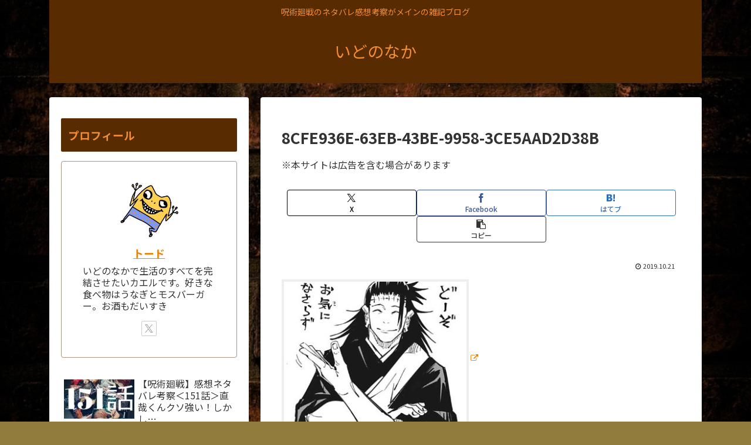

--- FILE ---
content_type: text/html; charset=utf-8
request_url: https://www.google.com/recaptcha/api2/anchor?ar=1&k=6LcZglgrAAAAAESu41XuaeDIBsuY4fnNOMVkvNOR&co=aHR0cHM6Ly9pZG9ub25ha2EuY29tOjQ0Mw..&hl=en&v=PoyoqOPhxBO7pBk68S4YbpHZ&size=invisible&anchor-ms=20000&execute-ms=30000&cb=p48pk6m2zoph
body_size: 48887
content:
<!DOCTYPE HTML><html dir="ltr" lang="en"><head><meta http-equiv="Content-Type" content="text/html; charset=UTF-8">
<meta http-equiv="X-UA-Compatible" content="IE=edge">
<title>reCAPTCHA</title>
<style type="text/css">
/* cyrillic-ext */
@font-face {
  font-family: 'Roboto';
  font-style: normal;
  font-weight: 400;
  font-stretch: 100%;
  src: url(//fonts.gstatic.com/s/roboto/v48/KFO7CnqEu92Fr1ME7kSn66aGLdTylUAMa3GUBHMdazTgWw.woff2) format('woff2');
  unicode-range: U+0460-052F, U+1C80-1C8A, U+20B4, U+2DE0-2DFF, U+A640-A69F, U+FE2E-FE2F;
}
/* cyrillic */
@font-face {
  font-family: 'Roboto';
  font-style: normal;
  font-weight: 400;
  font-stretch: 100%;
  src: url(//fonts.gstatic.com/s/roboto/v48/KFO7CnqEu92Fr1ME7kSn66aGLdTylUAMa3iUBHMdazTgWw.woff2) format('woff2');
  unicode-range: U+0301, U+0400-045F, U+0490-0491, U+04B0-04B1, U+2116;
}
/* greek-ext */
@font-face {
  font-family: 'Roboto';
  font-style: normal;
  font-weight: 400;
  font-stretch: 100%;
  src: url(//fonts.gstatic.com/s/roboto/v48/KFO7CnqEu92Fr1ME7kSn66aGLdTylUAMa3CUBHMdazTgWw.woff2) format('woff2');
  unicode-range: U+1F00-1FFF;
}
/* greek */
@font-face {
  font-family: 'Roboto';
  font-style: normal;
  font-weight: 400;
  font-stretch: 100%;
  src: url(//fonts.gstatic.com/s/roboto/v48/KFO7CnqEu92Fr1ME7kSn66aGLdTylUAMa3-UBHMdazTgWw.woff2) format('woff2');
  unicode-range: U+0370-0377, U+037A-037F, U+0384-038A, U+038C, U+038E-03A1, U+03A3-03FF;
}
/* math */
@font-face {
  font-family: 'Roboto';
  font-style: normal;
  font-weight: 400;
  font-stretch: 100%;
  src: url(//fonts.gstatic.com/s/roboto/v48/KFO7CnqEu92Fr1ME7kSn66aGLdTylUAMawCUBHMdazTgWw.woff2) format('woff2');
  unicode-range: U+0302-0303, U+0305, U+0307-0308, U+0310, U+0312, U+0315, U+031A, U+0326-0327, U+032C, U+032F-0330, U+0332-0333, U+0338, U+033A, U+0346, U+034D, U+0391-03A1, U+03A3-03A9, U+03B1-03C9, U+03D1, U+03D5-03D6, U+03F0-03F1, U+03F4-03F5, U+2016-2017, U+2034-2038, U+203C, U+2040, U+2043, U+2047, U+2050, U+2057, U+205F, U+2070-2071, U+2074-208E, U+2090-209C, U+20D0-20DC, U+20E1, U+20E5-20EF, U+2100-2112, U+2114-2115, U+2117-2121, U+2123-214F, U+2190, U+2192, U+2194-21AE, U+21B0-21E5, U+21F1-21F2, U+21F4-2211, U+2213-2214, U+2216-22FF, U+2308-230B, U+2310, U+2319, U+231C-2321, U+2336-237A, U+237C, U+2395, U+239B-23B7, U+23D0, U+23DC-23E1, U+2474-2475, U+25AF, U+25B3, U+25B7, U+25BD, U+25C1, U+25CA, U+25CC, U+25FB, U+266D-266F, U+27C0-27FF, U+2900-2AFF, U+2B0E-2B11, U+2B30-2B4C, U+2BFE, U+3030, U+FF5B, U+FF5D, U+1D400-1D7FF, U+1EE00-1EEFF;
}
/* symbols */
@font-face {
  font-family: 'Roboto';
  font-style: normal;
  font-weight: 400;
  font-stretch: 100%;
  src: url(//fonts.gstatic.com/s/roboto/v48/KFO7CnqEu92Fr1ME7kSn66aGLdTylUAMaxKUBHMdazTgWw.woff2) format('woff2');
  unicode-range: U+0001-000C, U+000E-001F, U+007F-009F, U+20DD-20E0, U+20E2-20E4, U+2150-218F, U+2190, U+2192, U+2194-2199, U+21AF, U+21E6-21F0, U+21F3, U+2218-2219, U+2299, U+22C4-22C6, U+2300-243F, U+2440-244A, U+2460-24FF, U+25A0-27BF, U+2800-28FF, U+2921-2922, U+2981, U+29BF, U+29EB, U+2B00-2BFF, U+4DC0-4DFF, U+FFF9-FFFB, U+10140-1018E, U+10190-1019C, U+101A0, U+101D0-101FD, U+102E0-102FB, U+10E60-10E7E, U+1D2C0-1D2D3, U+1D2E0-1D37F, U+1F000-1F0FF, U+1F100-1F1AD, U+1F1E6-1F1FF, U+1F30D-1F30F, U+1F315, U+1F31C, U+1F31E, U+1F320-1F32C, U+1F336, U+1F378, U+1F37D, U+1F382, U+1F393-1F39F, U+1F3A7-1F3A8, U+1F3AC-1F3AF, U+1F3C2, U+1F3C4-1F3C6, U+1F3CA-1F3CE, U+1F3D4-1F3E0, U+1F3ED, U+1F3F1-1F3F3, U+1F3F5-1F3F7, U+1F408, U+1F415, U+1F41F, U+1F426, U+1F43F, U+1F441-1F442, U+1F444, U+1F446-1F449, U+1F44C-1F44E, U+1F453, U+1F46A, U+1F47D, U+1F4A3, U+1F4B0, U+1F4B3, U+1F4B9, U+1F4BB, U+1F4BF, U+1F4C8-1F4CB, U+1F4D6, U+1F4DA, U+1F4DF, U+1F4E3-1F4E6, U+1F4EA-1F4ED, U+1F4F7, U+1F4F9-1F4FB, U+1F4FD-1F4FE, U+1F503, U+1F507-1F50B, U+1F50D, U+1F512-1F513, U+1F53E-1F54A, U+1F54F-1F5FA, U+1F610, U+1F650-1F67F, U+1F687, U+1F68D, U+1F691, U+1F694, U+1F698, U+1F6AD, U+1F6B2, U+1F6B9-1F6BA, U+1F6BC, U+1F6C6-1F6CF, U+1F6D3-1F6D7, U+1F6E0-1F6EA, U+1F6F0-1F6F3, U+1F6F7-1F6FC, U+1F700-1F7FF, U+1F800-1F80B, U+1F810-1F847, U+1F850-1F859, U+1F860-1F887, U+1F890-1F8AD, U+1F8B0-1F8BB, U+1F8C0-1F8C1, U+1F900-1F90B, U+1F93B, U+1F946, U+1F984, U+1F996, U+1F9E9, U+1FA00-1FA6F, U+1FA70-1FA7C, U+1FA80-1FA89, U+1FA8F-1FAC6, U+1FACE-1FADC, U+1FADF-1FAE9, U+1FAF0-1FAF8, U+1FB00-1FBFF;
}
/* vietnamese */
@font-face {
  font-family: 'Roboto';
  font-style: normal;
  font-weight: 400;
  font-stretch: 100%;
  src: url(//fonts.gstatic.com/s/roboto/v48/KFO7CnqEu92Fr1ME7kSn66aGLdTylUAMa3OUBHMdazTgWw.woff2) format('woff2');
  unicode-range: U+0102-0103, U+0110-0111, U+0128-0129, U+0168-0169, U+01A0-01A1, U+01AF-01B0, U+0300-0301, U+0303-0304, U+0308-0309, U+0323, U+0329, U+1EA0-1EF9, U+20AB;
}
/* latin-ext */
@font-face {
  font-family: 'Roboto';
  font-style: normal;
  font-weight: 400;
  font-stretch: 100%;
  src: url(//fonts.gstatic.com/s/roboto/v48/KFO7CnqEu92Fr1ME7kSn66aGLdTylUAMa3KUBHMdazTgWw.woff2) format('woff2');
  unicode-range: U+0100-02BA, U+02BD-02C5, U+02C7-02CC, U+02CE-02D7, U+02DD-02FF, U+0304, U+0308, U+0329, U+1D00-1DBF, U+1E00-1E9F, U+1EF2-1EFF, U+2020, U+20A0-20AB, U+20AD-20C0, U+2113, U+2C60-2C7F, U+A720-A7FF;
}
/* latin */
@font-face {
  font-family: 'Roboto';
  font-style: normal;
  font-weight: 400;
  font-stretch: 100%;
  src: url(//fonts.gstatic.com/s/roboto/v48/KFO7CnqEu92Fr1ME7kSn66aGLdTylUAMa3yUBHMdazQ.woff2) format('woff2');
  unicode-range: U+0000-00FF, U+0131, U+0152-0153, U+02BB-02BC, U+02C6, U+02DA, U+02DC, U+0304, U+0308, U+0329, U+2000-206F, U+20AC, U+2122, U+2191, U+2193, U+2212, U+2215, U+FEFF, U+FFFD;
}
/* cyrillic-ext */
@font-face {
  font-family: 'Roboto';
  font-style: normal;
  font-weight: 500;
  font-stretch: 100%;
  src: url(//fonts.gstatic.com/s/roboto/v48/KFO7CnqEu92Fr1ME7kSn66aGLdTylUAMa3GUBHMdazTgWw.woff2) format('woff2');
  unicode-range: U+0460-052F, U+1C80-1C8A, U+20B4, U+2DE0-2DFF, U+A640-A69F, U+FE2E-FE2F;
}
/* cyrillic */
@font-face {
  font-family: 'Roboto';
  font-style: normal;
  font-weight: 500;
  font-stretch: 100%;
  src: url(//fonts.gstatic.com/s/roboto/v48/KFO7CnqEu92Fr1ME7kSn66aGLdTylUAMa3iUBHMdazTgWw.woff2) format('woff2');
  unicode-range: U+0301, U+0400-045F, U+0490-0491, U+04B0-04B1, U+2116;
}
/* greek-ext */
@font-face {
  font-family: 'Roboto';
  font-style: normal;
  font-weight: 500;
  font-stretch: 100%;
  src: url(//fonts.gstatic.com/s/roboto/v48/KFO7CnqEu92Fr1ME7kSn66aGLdTylUAMa3CUBHMdazTgWw.woff2) format('woff2');
  unicode-range: U+1F00-1FFF;
}
/* greek */
@font-face {
  font-family: 'Roboto';
  font-style: normal;
  font-weight: 500;
  font-stretch: 100%;
  src: url(//fonts.gstatic.com/s/roboto/v48/KFO7CnqEu92Fr1ME7kSn66aGLdTylUAMa3-UBHMdazTgWw.woff2) format('woff2');
  unicode-range: U+0370-0377, U+037A-037F, U+0384-038A, U+038C, U+038E-03A1, U+03A3-03FF;
}
/* math */
@font-face {
  font-family: 'Roboto';
  font-style: normal;
  font-weight: 500;
  font-stretch: 100%;
  src: url(//fonts.gstatic.com/s/roboto/v48/KFO7CnqEu92Fr1ME7kSn66aGLdTylUAMawCUBHMdazTgWw.woff2) format('woff2');
  unicode-range: U+0302-0303, U+0305, U+0307-0308, U+0310, U+0312, U+0315, U+031A, U+0326-0327, U+032C, U+032F-0330, U+0332-0333, U+0338, U+033A, U+0346, U+034D, U+0391-03A1, U+03A3-03A9, U+03B1-03C9, U+03D1, U+03D5-03D6, U+03F0-03F1, U+03F4-03F5, U+2016-2017, U+2034-2038, U+203C, U+2040, U+2043, U+2047, U+2050, U+2057, U+205F, U+2070-2071, U+2074-208E, U+2090-209C, U+20D0-20DC, U+20E1, U+20E5-20EF, U+2100-2112, U+2114-2115, U+2117-2121, U+2123-214F, U+2190, U+2192, U+2194-21AE, U+21B0-21E5, U+21F1-21F2, U+21F4-2211, U+2213-2214, U+2216-22FF, U+2308-230B, U+2310, U+2319, U+231C-2321, U+2336-237A, U+237C, U+2395, U+239B-23B7, U+23D0, U+23DC-23E1, U+2474-2475, U+25AF, U+25B3, U+25B7, U+25BD, U+25C1, U+25CA, U+25CC, U+25FB, U+266D-266F, U+27C0-27FF, U+2900-2AFF, U+2B0E-2B11, U+2B30-2B4C, U+2BFE, U+3030, U+FF5B, U+FF5D, U+1D400-1D7FF, U+1EE00-1EEFF;
}
/* symbols */
@font-face {
  font-family: 'Roboto';
  font-style: normal;
  font-weight: 500;
  font-stretch: 100%;
  src: url(//fonts.gstatic.com/s/roboto/v48/KFO7CnqEu92Fr1ME7kSn66aGLdTylUAMaxKUBHMdazTgWw.woff2) format('woff2');
  unicode-range: U+0001-000C, U+000E-001F, U+007F-009F, U+20DD-20E0, U+20E2-20E4, U+2150-218F, U+2190, U+2192, U+2194-2199, U+21AF, U+21E6-21F0, U+21F3, U+2218-2219, U+2299, U+22C4-22C6, U+2300-243F, U+2440-244A, U+2460-24FF, U+25A0-27BF, U+2800-28FF, U+2921-2922, U+2981, U+29BF, U+29EB, U+2B00-2BFF, U+4DC0-4DFF, U+FFF9-FFFB, U+10140-1018E, U+10190-1019C, U+101A0, U+101D0-101FD, U+102E0-102FB, U+10E60-10E7E, U+1D2C0-1D2D3, U+1D2E0-1D37F, U+1F000-1F0FF, U+1F100-1F1AD, U+1F1E6-1F1FF, U+1F30D-1F30F, U+1F315, U+1F31C, U+1F31E, U+1F320-1F32C, U+1F336, U+1F378, U+1F37D, U+1F382, U+1F393-1F39F, U+1F3A7-1F3A8, U+1F3AC-1F3AF, U+1F3C2, U+1F3C4-1F3C6, U+1F3CA-1F3CE, U+1F3D4-1F3E0, U+1F3ED, U+1F3F1-1F3F3, U+1F3F5-1F3F7, U+1F408, U+1F415, U+1F41F, U+1F426, U+1F43F, U+1F441-1F442, U+1F444, U+1F446-1F449, U+1F44C-1F44E, U+1F453, U+1F46A, U+1F47D, U+1F4A3, U+1F4B0, U+1F4B3, U+1F4B9, U+1F4BB, U+1F4BF, U+1F4C8-1F4CB, U+1F4D6, U+1F4DA, U+1F4DF, U+1F4E3-1F4E6, U+1F4EA-1F4ED, U+1F4F7, U+1F4F9-1F4FB, U+1F4FD-1F4FE, U+1F503, U+1F507-1F50B, U+1F50D, U+1F512-1F513, U+1F53E-1F54A, U+1F54F-1F5FA, U+1F610, U+1F650-1F67F, U+1F687, U+1F68D, U+1F691, U+1F694, U+1F698, U+1F6AD, U+1F6B2, U+1F6B9-1F6BA, U+1F6BC, U+1F6C6-1F6CF, U+1F6D3-1F6D7, U+1F6E0-1F6EA, U+1F6F0-1F6F3, U+1F6F7-1F6FC, U+1F700-1F7FF, U+1F800-1F80B, U+1F810-1F847, U+1F850-1F859, U+1F860-1F887, U+1F890-1F8AD, U+1F8B0-1F8BB, U+1F8C0-1F8C1, U+1F900-1F90B, U+1F93B, U+1F946, U+1F984, U+1F996, U+1F9E9, U+1FA00-1FA6F, U+1FA70-1FA7C, U+1FA80-1FA89, U+1FA8F-1FAC6, U+1FACE-1FADC, U+1FADF-1FAE9, U+1FAF0-1FAF8, U+1FB00-1FBFF;
}
/* vietnamese */
@font-face {
  font-family: 'Roboto';
  font-style: normal;
  font-weight: 500;
  font-stretch: 100%;
  src: url(//fonts.gstatic.com/s/roboto/v48/KFO7CnqEu92Fr1ME7kSn66aGLdTylUAMa3OUBHMdazTgWw.woff2) format('woff2');
  unicode-range: U+0102-0103, U+0110-0111, U+0128-0129, U+0168-0169, U+01A0-01A1, U+01AF-01B0, U+0300-0301, U+0303-0304, U+0308-0309, U+0323, U+0329, U+1EA0-1EF9, U+20AB;
}
/* latin-ext */
@font-face {
  font-family: 'Roboto';
  font-style: normal;
  font-weight: 500;
  font-stretch: 100%;
  src: url(//fonts.gstatic.com/s/roboto/v48/KFO7CnqEu92Fr1ME7kSn66aGLdTylUAMa3KUBHMdazTgWw.woff2) format('woff2');
  unicode-range: U+0100-02BA, U+02BD-02C5, U+02C7-02CC, U+02CE-02D7, U+02DD-02FF, U+0304, U+0308, U+0329, U+1D00-1DBF, U+1E00-1E9F, U+1EF2-1EFF, U+2020, U+20A0-20AB, U+20AD-20C0, U+2113, U+2C60-2C7F, U+A720-A7FF;
}
/* latin */
@font-face {
  font-family: 'Roboto';
  font-style: normal;
  font-weight: 500;
  font-stretch: 100%;
  src: url(//fonts.gstatic.com/s/roboto/v48/KFO7CnqEu92Fr1ME7kSn66aGLdTylUAMa3yUBHMdazQ.woff2) format('woff2');
  unicode-range: U+0000-00FF, U+0131, U+0152-0153, U+02BB-02BC, U+02C6, U+02DA, U+02DC, U+0304, U+0308, U+0329, U+2000-206F, U+20AC, U+2122, U+2191, U+2193, U+2212, U+2215, U+FEFF, U+FFFD;
}
/* cyrillic-ext */
@font-face {
  font-family: 'Roboto';
  font-style: normal;
  font-weight: 900;
  font-stretch: 100%;
  src: url(//fonts.gstatic.com/s/roboto/v48/KFO7CnqEu92Fr1ME7kSn66aGLdTylUAMa3GUBHMdazTgWw.woff2) format('woff2');
  unicode-range: U+0460-052F, U+1C80-1C8A, U+20B4, U+2DE0-2DFF, U+A640-A69F, U+FE2E-FE2F;
}
/* cyrillic */
@font-face {
  font-family: 'Roboto';
  font-style: normal;
  font-weight: 900;
  font-stretch: 100%;
  src: url(//fonts.gstatic.com/s/roboto/v48/KFO7CnqEu92Fr1ME7kSn66aGLdTylUAMa3iUBHMdazTgWw.woff2) format('woff2');
  unicode-range: U+0301, U+0400-045F, U+0490-0491, U+04B0-04B1, U+2116;
}
/* greek-ext */
@font-face {
  font-family: 'Roboto';
  font-style: normal;
  font-weight: 900;
  font-stretch: 100%;
  src: url(//fonts.gstatic.com/s/roboto/v48/KFO7CnqEu92Fr1ME7kSn66aGLdTylUAMa3CUBHMdazTgWw.woff2) format('woff2');
  unicode-range: U+1F00-1FFF;
}
/* greek */
@font-face {
  font-family: 'Roboto';
  font-style: normal;
  font-weight: 900;
  font-stretch: 100%;
  src: url(//fonts.gstatic.com/s/roboto/v48/KFO7CnqEu92Fr1ME7kSn66aGLdTylUAMa3-UBHMdazTgWw.woff2) format('woff2');
  unicode-range: U+0370-0377, U+037A-037F, U+0384-038A, U+038C, U+038E-03A1, U+03A3-03FF;
}
/* math */
@font-face {
  font-family: 'Roboto';
  font-style: normal;
  font-weight: 900;
  font-stretch: 100%;
  src: url(//fonts.gstatic.com/s/roboto/v48/KFO7CnqEu92Fr1ME7kSn66aGLdTylUAMawCUBHMdazTgWw.woff2) format('woff2');
  unicode-range: U+0302-0303, U+0305, U+0307-0308, U+0310, U+0312, U+0315, U+031A, U+0326-0327, U+032C, U+032F-0330, U+0332-0333, U+0338, U+033A, U+0346, U+034D, U+0391-03A1, U+03A3-03A9, U+03B1-03C9, U+03D1, U+03D5-03D6, U+03F0-03F1, U+03F4-03F5, U+2016-2017, U+2034-2038, U+203C, U+2040, U+2043, U+2047, U+2050, U+2057, U+205F, U+2070-2071, U+2074-208E, U+2090-209C, U+20D0-20DC, U+20E1, U+20E5-20EF, U+2100-2112, U+2114-2115, U+2117-2121, U+2123-214F, U+2190, U+2192, U+2194-21AE, U+21B0-21E5, U+21F1-21F2, U+21F4-2211, U+2213-2214, U+2216-22FF, U+2308-230B, U+2310, U+2319, U+231C-2321, U+2336-237A, U+237C, U+2395, U+239B-23B7, U+23D0, U+23DC-23E1, U+2474-2475, U+25AF, U+25B3, U+25B7, U+25BD, U+25C1, U+25CA, U+25CC, U+25FB, U+266D-266F, U+27C0-27FF, U+2900-2AFF, U+2B0E-2B11, U+2B30-2B4C, U+2BFE, U+3030, U+FF5B, U+FF5D, U+1D400-1D7FF, U+1EE00-1EEFF;
}
/* symbols */
@font-face {
  font-family: 'Roboto';
  font-style: normal;
  font-weight: 900;
  font-stretch: 100%;
  src: url(//fonts.gstatic.com/s/roboto/v48/KFO7CnqEu92Fr1ME7kSn66aGLdTylUAMaxKUBHMdazTgWw.woff2) format('woff2');
  unicode-range: U+0001-000C, U+000E-001F, U+007F-009F, U+20DD-20E0, U+20E2-20E4, U+2150-218F, U+2190, U+2192, U+2194-2199, U+21AF, U+21E6-21F0, U+21F3, U+2218-2219, U+2299, U+22C4-22C6, U+2300-243F, U+2440-244A, U+2460-24FF, U+25A0-27BF, U+2800-28FF, U+2921-2922, U+2981, U+29BF, U+29EB, U+2B00-2BFF, U+4DC0-4DFF, U+FFF9-FFFB, U+10140-1018E, U+10190-1019C, U+101A0, U+101D0-101FD, U+102E0-102FB, U+10E60-10E7E, U+1D2C0-1D2D3, U+1D2E0-1D37F, U+1F000-1F0FF, U+1F100-1F1AD, U+1F1E6-1F1FF, U+1F30D-1F30F, U+1F315, U+1F31C, U+1F31E, U+1F320-1F32C, U+1F336, U+1F378, U+1F37D, U+1F382, U+1F393-1F39F, U+1F3A7-1F3A8, U+1F3AC-1F3AF, U+1F3C2, U+1F3C4-1F3C6, U+1F3CA-1F3CE, U+1F3D4-1F3E0, U+1F3ED, U+1F3F1-1F3F3, U+1F3F5-1F3F7, U+1F408, U+1F415, U+1F41F, U+1F426, U+1F43F, U+1F441-1F442, U+1F444, U+1F446-1F449, U+1F44C-1F44E, U+1F453, U+1F46A, U+1F47D, U+1F4A3, U+1F4B0, U+1F4B3, U+1F4B9, U+1F4BB, U+1F4BF, U+1F4C8-1F4CB, U+1F4D6, U+1F4DA, U+1F4DF, U+1F4E3-1F4E6, U+1F4EA-1F4ED, U+1F4F7, U+1F4F9-1F4FB, U+1F4FD-1F4FE, U+1F503, U+1F507-1F50B, U+1F50D, U+1F512-1F513, U+1F53E-1F54A, U+1F54F-1F5FA, U+1F610, U+1F650-1F67F, U+1F687, U+1F68D, U+1F691, U+1F694, U+1F698, U+1F6AD, U+1F6B2, U+1F6B9-1F6BA, U+1F6BC, U+1F6C6-1F6CF, U+1F6D3-1F6D7, U+1F6E0-1F6EA, U+1F6F0-1F6F3, U+1F6F7-1F6FC, U+1F700-1F7FF, U+1F800-1F80B, U+1F810-1F847, U+1F850-1F859, U+1F860-1F887, U+1F890-1F8AD, U+1F8B0-1F8BB, U+1F8C0-1F8C1, U+1F900-1F90B, U+1F93B, U+1F946, U+1F984, U+1F996, U+1F9E9, U+1FA00-1FA6F, U+1FA70-1FA7C, U+1FA80-1FA89, U+1FA8F-1FAC6, U+1FACE-1FADC, U+1FADF-1FAE9, U+1FAF0-1FAF8, U+1FB00-1FBFF;
}
/* vietnamese */
@font-face {
  font-family: 'Roboto';
  font-style: normal;
  font-weight: 900;
  font-stretch: 100%;
  src: url(//fonts.gstatic.com/s/roboto/v48/KFO7CnqEu92Fr1ME7kSn66aGLdTylUAMa3OUBHMdazTgWw.woff2) format('woff2');
  unicode-range: U+0102-0103, U+0110-0111, U+0128-0129, U+0168-0169, U+01A0-01A1, U+01AF-01B0, U+0300-0301, U+0303-0304, U+0308-0309, U+0323, U+0329, U+1EA0-1EF9, U+20AB;
}
/* latin-ext */
@font-face {
  font-family: 'Roboto';
  font-style: normal;
  font-weight: 900;
  font-stretch: 100%;
  src: url(//fonts.gstatic.com/s/roboto/v48/KFO7CnqEu92Fr1ME7kSn66aGLdTylUAMa3KUBHMdazTgWw.woff2) format('woff2');
  unicode-range: U+0100-02BA, U+02BD-02C5, U+02C7-02CC, U+02CE-02D7, U+02DD-02FF, U+0304, U+0308, U+0329, U+1D00-1DBF, U+1E00-1E9F, U+1EF2-1EFF, U+2020, U+20A0-20AB, U+20AD-20C0, U+2113, U+2C60-2C7F, U+A720-A7FF;
}
/* latin */
@font-face {
  font-family: 'Roboto';
  font-style: normal;
  font-weight: 900;
  font-stretch: 100%;
  src: url(//fonts.gstatic.com/s/roboto/v48/KFO7CnqEu92Fr1ME7kSn66aGLdTylUAMa3yUBHMdazQ.woff2) format('woff2');
  unicode-range: U+0000-00FF, U+0131, U+0152-0153, U+02BB-02BC, U+02C6, U+02DA, U+02DC, U+0304, U+0308, U+0329, U+2000-206F, U+20AC, U+2122, U+2191, U+2193, U+2212, U+2215, U+FEFF, U+FFFD;
}

</style>
<link rel="stylesheet" type="text/css" href="https://www.gstatic.com/recaptcha/releases/PoyoqOPhxBO7pBk68S4YbpHZ/styles__ltr.css">
<script nonce="8IVoM9GrEyfsLRziCxr9lQ" type="text/javascript">window['__recaptcha_api'] = 'https://www.google.com/recaptcha/api2/';</script>
<script type="text/javascript" src="https://www.gstatic.com/recaptcha/releases/PoyoqOPhxBO7pBk68S4YbpHZ/recaptcha__en.js" nonce="8IVoM9GrEyfsLRziCxr9lQ">
      
    </script></head>
<body><div id="rc-anchor-alert" class="rc-anchor-alert"></div>
<input type="hidden" id="recaptcha-token" value="[base64]">
<script type="text/javascript" nonce="8IVoM9GrEyfsLRziCxr9lQ">
      recaptcha.anchor.Main.init("[\x22ainput\x22,[\x22bgdata\x22,\x22\x22,\[base64]/[base64]/[base64]/[base64]/[base64]/UltsKytdPUU6KEU8MjA0OD9SW2wrK109RT4+NnwxOTI6KChFJjY0NTEyKT09NTUyOTYmJk0rMTxjLmxlbmd0aCYmKGMuY2hhckNvZGVBdChNKzEpJjY0NTEyKT09NTYzMjA/[base64]/[base64]/[base64]/[base64]/[base64]/[base64]/[base64]\x22,\[base64]\\u003d\\u003d\x22,\x22wo9aw7kmAXAow4AZZTPCusO7ER1fwprDrjLDssK5wo/CuMK/wo7DhcK+EcK0YcKJwrkHKAdLFTLCj8KZRcO/X8KnD8KEwq/[base64]/CqEvDhEXCncKoZsOMwqhnasKqw6c9TcO/J8OfUzrDnsOiOyDCjx7Dr8KBTSDCoj9kwo4UwpLCisOfARzDs8Kyw5Vgw7bCk0nDoDbCu8KOOwM2acKnYsKWwofDuMKBVsO6ajhkAjscwo/[base64]/CgMK6w7bCgcOlwrEqOCBYDsOvKcOywrN5cRNzwpRpw6PDksO9w7ouwpDDogl+wpzCgH8Lw4fDicOJGXbDocOKwoJDw5jDhSzCgEfDrcKFw4F3wrnCkk7DnMOIw4gHb8O0S3zDksK/w4FKK8K2JsKowo9uw7AsKsOQwpZnw70QEh7CkQANwqlWaSXCiSpPJgjCjCzCgEYEwqUbw4fDpX1cVsOMcMKhFyHClsO3wqTCjlhhwoDDpcO6HMO/[base64]/[base64]/woLDr8KTwpBRF8KNKsOsBsKTw6/Dp37CnxZsw5/Dj8O3w4nCq3/DhFA1w70ecDfCggVMasO7w4pcwrjDkcK6cQscW8KOLsODwqLDkcKIw7/[base64]/Di2vDvsKZw7NLw6hHQcKMw6bDvcOnw6lew77Co8Kfwr/[base64]/CosKmw79KehY8wpbCmSXCmivDnMOVwrscCcOUHGh/w79eM8KJwqN9HsO4w4N9w6/DgXjDgcOQMcOCDMKpBMK8IsKtV8Oew68VAwLCkG3Drlccwr1Gwow7AGI7CcKdAsOBD8OGSsOJQMOzwoTCkXnCuMKmwp4yXMOKJcK9wqYPEsKTfMOSwrvDnw02wrQ6dxXDtsKiRcO7PsONwqB9w7/[base64]/[base64]/DjULDncO+wqccM8KyXHHCssOgw57Djh98MsOkw5p4woDCqjA7w6nDjcKUw6TDgcO4w4M5w4nCuMKYwoJwLhpKEGUza1nCiwMULUEJIhoKwqZuw4ZmTcKUwp0PZ2PDpMOSEcOjwosTw7knw5/Cj8KPYANDJmbDrGohw53DoxIfwoDDncOBQsOtGiDDmMKJbRvDlDUxbwbDoMKjw5oJY8Odwpsfw4R9wpErwp/DgcOLYcKMwrsCw6E2YcK1IcKMw4bDjcKpDUh5w5fCn2xhXlU7b8KVbCNbw6fDohzCvTN9aMKiW8K4cB3CvUrDmMKCw6rDn8O5w6xkf0bCsgIgwrlBVRU4XcKJeHFDCVHDjxNMb3RwcFBiRkgqLTnDjQQXdcKnw6JUw4fClsOoEsOWw7gBw4Bafn/CjMOxwrJEPw/Cm21ywrHDsMOcUcOGw5NdMsKlwq/Dn8OHw7vDpB7ClMKww4ZJSw7Dg8KUbMKnBMK+UFVIIRthAy/DuMK/w4DCjivDgMKgwpJGX8K/wrFFGsKOSMKCEsOYIk7DjQ7DqsKuOmjDmMKLOGsiWMKAJRRfccOqQgTCu8KTwpQbwpfCrcOowpkYwr5/wq3DiiLCkFXCqMKZY8KfNUrDlcKZBU3Dq8KpLMOtwrUMw4NeKl4hw6h/MjzCpMOhw4zDrxlvwpR0VMKzBsOWNMK+wpE0CVIsw5zDjsKPIMKlw7/[base64]/CmsO3fsOiOAjDoX1ewrbDrMKGaFlrw7vCiU4jw5fCkkLCtsK/[base64]/[base64]/CtG3CssKqRcKWw6wzHsK7wpHDs0PDuB7CscKTwr7Ch0XDo8K+WcOFw5TCh3RoRcKfwrNaRMORcDFSQ8KWw6gFw61Ew7/Dt10dw5zDtmlDT1slMMKJIi0aUnjDvUB0fxNUIBc3OSLDmwjCrBbCghXCpcOjPhbDkRPDt1hpw7TDt10iwphow4LDvjPDi2l9cm/ChWgowqDCnWTDp8O6cn/Dv0xkwqtaHV/CmsKsw55sw5zCvioTAhk1wpgxX8O/NFHCkcOiw5AZd8KUGsKWw5kiwoVKw6Niw4zCh8Kffn3CuTjCl8K+b8KAw4sRw6jCjsOxwq/[base64]/CjsOaw5nDnSVJRjR0HsOqDzEXwpXDkxDDtMOSwoDDqcONw5jDoCfClBgkwqbDkjrDt10Lw5LCvsK8Q8Ksw5rDksOIw4Epwotuwo/CikY5w4FDw4pVJ8KiwrzDpcK/bMKzwpDClTbCvsKgwp3Cq8KyekfCiMOCw4Ycw6VGw6oEw7U8w73DiXnCnsKGw57Dr8Ksw5/DkcOvw4BFwovDjCvDuVo4wqnCtg3CpMKSWSRNTVTDpQbCuS9RWG4ew7LClMKrw77DkcKXJsOpOhYSw4tBw4JGw57Ds8Kmw70LNMKnblAja8O8w7duw74KSD5dw5c1V8O5w54ow7rCksK9w60pwqzDr8O/[base64]/DgT9uXV9nUi9MBMK7w7MKwpoNAMOvwpZ2w5xkUjrDgcKgw4ZGwoF8VsKpwp7Dljwtw6TCpX3Drn50Mjdow7hRZsO+IMKww7VewqwgKsOiw5fCij/DnTvCrcOxwp3CpsOdal/DrSPCkiJUwo86w4hPFgw/wrLDg8KsJzVYdMO8w4xbcmUqwrhSGhHCk2lSC8OVwqhywpl5EcOFMsKReBwpwpLCpFsLGxVmR8O0wrtAacKzw4zDpXoZwoDDkcO5w49dwpdDwoHCp8OnwpPCssOES07DkcKKwph0wrZXwrVdwqwieMK0WsOtw5dJw5QdIwXCi2HCqcO/W8O/akwFwrcLaMOYeSnCnxk1aMOnJcKrdsOLT8OVw5rDqMOjw4LCjMK4DMOScsOWw6/Co0EawpTDnyrDtcKbEE3Cpg8/b8OlWcOGwo/ClDAMYMKmNMOxwp1DbMOUVxIDYyDChShSwoDDi8KMw4FOwqMvGnRvHD/CskLDnsKww6M6enBfwpDDizDDqGZsQCciecORwr1LPRFbIMOuw7bDmsO/d8KXw752MEEYE8ORw403P8Kjw5rCk8OJIMK/[base64]/[base64]/DsMOYw5w3w5EBKsOLNsKZwonCt8OOMUTChcKrbMOQXzIRAcOKbTsiGMOqw4oiw5rDgErDkhPDowdQPUVRSsKPwpTDj8KMW1zDnMKCOcOFU8OVwrPDmjAPQzcawr/[base64]/Cl8Kdw6/CsDjDqx0uwrzDpnfCryc6dFphVl4DwrtOaMOWwplPw4ZHwp/DsQnDh2wOLHRmw6vCl8KIOVpiw5nDiMKLwp/[base64]/DhsOFw4Ymw4tAw4AawqRSwolOMMOTH8KOJsOWQ8K8w5oYEsOTDMKPwqLDljTCv8OUD2jCgsOtw5thwoZgQxRBXTXDpUBNwoHClMKWeFgkwrTCnyrDuzkTacKocEF1USAfKcO0Rkl/YsO+LsOFQxjDgMOOSWDDl8Kww4tJUGPChsKPwq3DtWTDr0TDmnhPw7fCv8KhdsOEXcKCYEDDpMOiY8OowqLCkjjCjB1lwpTCuMK8w7/Cu1zDmVvDtcOfFcKvQ0EbP8OOw7HDjMK7w4U2w5zDuMOndsOYw7ZxwoEbeRfDisKww7QXegVWwrcHGRvCvyDCgwrCtE0Jw4otWsOywqXDoC4VwpJAEiPDpCDCscKDWWEkw7hJZMKPwo0uWsKSw640O1fCuw7DgAF/wqrDlMKuwrR+w4F/dB7CrcObwoLDgzMqw5fCo3rDgsKzBSZ5woBQc8ODwrJrAsKVQcKTdMKZwrvCgsKhw6suPcK3w7s9VBDCsD4qYXvCoiIPR8OcGMOWaHI+wpJyw5bDpcO5XMKqw6HDucOJBcOKLsKpBcKZwqvCiDPDuxxHGQkywrbDlMOsN8Kkwo/CjsKhPQ0scU0WZ8OsSAvDq8O8FXDCvUICcsK9wpvCusOww4tJJ8KGDsKTwosPw5AmazPClMO3w57ChMK5TAsDw5IGw6fClcK8RsK0PMO3RcOVIcKJByYRwqcRRmQfKg/[base64]/DvX8Jwo5ow6TDnQZRccK0w5/DtcOkM8KNw7hlLXQPMcOBwpHCkRXDuzbCjcOpaRFqwqQMw4VMecK0bG7Ci8ORw6vCnBXCuUhUw43Dj1vDpQ7CmT1twrvDscOAwoVWw7IHScKqNHjCl8KkGcOzwrHDqRE2wq3Di8KzLwc3dMOuZ2YyacOHOzbDu8Ktw77Cr21gG0kGw77CiMKaw4xywr/DkEzCiih4w5HChQpPwq0LTT8JYUbCg8Ovw6nChMKYw4cbOwfCkiNJwrdvAcKLdMOmw4jCkAk7dTvCjHvCqnQTw74Ww6DDtRYmcWsBCMKJw5Nyw414wqpKw5/DvTDCgC7CiMKIwqnDkxI8WMKMwpDDjQ59bcOkw6DDnsK8w53Dl0/[base64]/CjsO7DMOpFsKjw7dAKcKVw44gw6bCmsOyZxklfMOoAMKfw4rDt1ATw7kQwq7CmkHDg1tre8Klw5A4woMwK1/DosOGfh7DvF5wasOeCSHDpCHDqV3DlFZuAMKMEsK1w5nDk8KWw6DCucKFaMKLw6XCkmjDm2fDhXZjwrBGw6ZbwrhOJcKyw6PDmMOhO8KWwpTDmXLDrMKmKsKZwrXCo8Ouw63CtcKbw6Ffwpsqw51/aSrCmCzDhXQKccKEU8KFacKJw4zDsj9Iw7V6WxLCvjoAw7gdDQ/DmcKJwpvDvsKBwpLDh1Jcw6bCv8O/GcONw5Vuw7UxNcKOwoxwJsO1wqrDjHLCqMK+w5fCsTQvBMK5woZrBh7DgsK1A1jCgMOxL1ptUybDiU/CmFpxwr4re8Kad8Ovw4DCkMKKL0zDpsKDwqPCncK5w4VSw7BGSsK/woTCm8KBw6TDoFbCn8KpdQVpYSLDhMKnwpJmAyY0wqzDuUlYfMK1w7EyGsKsXw3DpGzCkWLDshJKI3TCvMOuwpRkZMOkDTDCucK6DH1KwpbDicKhwqzDpEvDs29Ow6MQacKbGMOoVn02wozCtR/DoMO6KCbDijdLwrfDksKEwo4CBsOuKl7Cn8KOGnbCoC03BcOoH8KMwqzDnsKieMKmFsO7CWZawoLCmsKywr/DqsKcBwDDmsOnw45UAsKTw57DjsKcw4VwPlDCiMKJFCtidTXDpsKaw5bCl8KzWhUdT8OWPcOpwqMGw4c9RmPDi8ODwqgPwozCu23Dtn/DmcKSQsKsQxgnJsO4wr15wq7DsGjDlMOPJcOnBCfDpsKpI8KJw7IoARUIAx5KY8OMZl/[base64]/[base64]/CgiUmw4N+Dk4mw74Ow4VWWkLDnEvDpsKtw6rCimLCtMK+LMOaA0xMTMKLIsOWwqPDk3zCmcO4NsKpLx7CuMK8wp/DgMOzEDXCosOSf8KrwpFpwoTDksKSwrDCj8OIETTCr3/[base64]/DshPCsQwFwrTDi11bdD8tSMK/az8eXBXCtcKMQSUlfsOFUsOPw70fwqxtU8KCQlc7wq7Cr8KNPg3Dk8K2JMKowqh9wrcwYglbwozCqDfDoxx2w5Ryw7RsbMO3w4R6UgfDg8KBQFxvw4HDtsKgwo7Ck8Oyw67CqWXDhh/DowzDhWbCkcKERmXDsX1tPMKZw6ZYw47ChEvDucO+F2jDm37CusKucMO4Z8KOwo/DiAcmw6UGw4w7KsKmw4l3wrDCpjbDtcKPVTHCrQsiT8OoPkLDkRQ8EGFtZcK3w6zDvcOnw7UjHFHCsMO1bwFvwq4WF3nCnGvCrcKKHcKwGcOOH8KZwqjCmFfDkgrCkcOTw5Vhw6wnI8Ktw6LDsSLDs0jDt1PDok/DjHbCvm/[base64]/ChV8kEcOdwqZtw6LDocOkwonCkXQhDcOSG8OpSSIhVsODw7prwrfCpTINwqsJw5BUwr3CoBxIegp2G8K+wpjDtjDCiMK6wpHChg/CsHDDilk+wpnDkXp1wpDDiTYXZMKuKl4KHsKNd8K2XizDncKfNMOiwrTDiMOBPRxyw7cLaS8tw4sAw6LDlMOKw4HCl3PDpsKWw4cLVcOidRjCssOFICRmw6PDhgXChsOzL8OZan5zPQrDjsOHw47DkWvCtyLDnMO/wpEdJMOCwrTCvB3CsSsUw5FBJ8Kaw57DqMKBw7vCocONYiHCv8OkPDDCmDleHMOlw4kjMgZ2PSAnw6gSw702RlUVwpbDmsOWRnHChSYxbcO1NgHCvcKzPMKGwoBpAybDrMOdJA/CsMKCLRg/R8OAScKnBsKRw73CnsOjw60tVsOmCcOsw6wjbhDDjMKGdwHCszRtw6USw4AdS3HCmWshwoNXN0DCrjTDh8Kewo4aw4IgW8KzK8OKSsOHZsKCw5TDkcORwobCpkhEwoQrc0Y7SgUcWsKIBcKKcsKkfsObIwxfw6NDwofDscOYQMK/eMOEwrV8MsOww7U9w6nCnMOowoR0w55OwqPDixtiXAPDqsKJSsKQwrXCo8KZCcKzJcOQL03Dh8KNw5nCtkZSwqLDocKdNcOkw6dtW8Oww5HDpxJkHgIYwrJkEGjDm3o/[base64]/KMOXw6LCtMKxIsOqNFpwGysuc8KeSMK5wq5XNW7Dt8Oewr0vBQgCw4AgcyDClnHDvSs7wo/DtsOPHDXCpwsDZMOxGsO/[base64]/Ci1pKwrnDlSzCkMKBCGpHeGPDksOXaMKbITbClBfDu8OKwpEuw7jCqzPDtHtRw4LDrnjCnmjDg8OPWMKOwrLDm0QWdjLDnDYRK8O1TMOyY0cUC1/DvG41M1PCtyF9w7F0wrfDtMKpYcO9w4PCtsOZw47DoWFWE8O1ZG3Cjl0Nw7rCosOlUkdYO8OawoYmwrMgDnbCncK7CsKGER/CjEPDvcKrw5pKMlURXlVMw5J0wqRqwr3DrcKCw4/CuhbCqSd9aMKdw5oOKgTCmsOOwq5LJgVfwroAXsKIXCjCjSYcw5HCqw3Ckk8RfmsrMmHDtxULwrzDqcOlD0h8NsKywo9iZMKIw4TDuU8HFENYdsOxbcKiwp/Ck8KUwqg2wqjCnw7DiMKTw40Aw7Zxw6IwWG/DtFsUw6zCmFTDr8Kmf8K7woM2wrXCpMOHWMOmbsKOw5x9ZmnCkAQ3CsKxTMO/PMO5wrgoBHfCgMKmZ8Kvw5vDn8O9wrY1OS1Nw5/DkMKvZsOpwqMDTHTDngzCqcO1XMOqBk8Gw4HDh8K3w4V6ZsKCwoUdGMKww75sKMKgw6JYVsKYOG4xwrAZw57Cn8KOwoTCt8K3VsKEwp3CqHlgw5HCqlzCuMKSS8KRLsOIwp8AAMKfB8KIw5AlTMOxw53CrcKkR0INw7Z7KsO1wo1Jwo8nw6/CjAXCtXzCj8KpwpPCvMKJwqzCtCrCt8K9w5fCscK0WcOYVzUnKGk0BGLDrkkUwrvCon7ChcOWegstacKMUTrDjRnClzvDj8OaK8KfVBXDsMKXRzvCn8OBCsOZZUnChXPDiCLDsDlIc8Okwqtbw4DCusKzw53CpH/[base64]/Cu2zDssOMd8KTVAgaFsK6wq/ChVdsGsKoVcO2wqR/[base64]/YjrDrcOIwp/CtsO8acKZwq/[base64]/wpnDvMOsTMOcw7jCi8OTAB0Gw5xFwqIXacKmFMKuGmspJcOGc1w+w4cFIcOkw4fCimQ1TcKSSsO0JsKGw5xOwoF8wqnDjsO2w4TCiAMXYkXCtsK1w5kKw5c2XAXDowTDicO5VB3DqcK3w4/CvcKew5LDqA8RcHYYw5d/wpPDlsOnwqEYDcOMwqDDgx57wqzCvnfDlTnDvcKLw5YTwrYLJ0howqpjOMKrw4FxZXHDsxzCpmQlw4RNw5R2EmfDuh3Du8OKwrVOFsOwwrvCkMOmdwEjw4l/bR0fw5UXO8KEw6F1wpxCwpQRUsKIBsKFwpJCThRnC0fCrBNIAzjDs8KSK8KZOMOVJ8KhAXI6w50fUAvDmmnCksO/wpzClcOEwrlsFG3DnMOGL27DsQB8AXt3ZcOaRcKkI8Kqw5DCj2XDq8OJwozCoR0RLH13w63DscKWM8OwasK7w7wXwqvCjcKXWMOgwqNjwqvDoRcQMhxlw4TDklI3GsKpw6wQwr3Dp8O+bG8GIcKrGwbColnDq8OICMKeZEfCp8OXw6PDlxnCs8Ogdxc/w65yQwTCgHIRwqJne8KdwoZCV8O6QiTCmU9uwpwOw6vDqGNwwqVwKMOAWkzCoCzCs3AIfE1VwqBxwrXCv3RQwodow6RgeQvCpMORFsOVwrfCulQsISNjDDHDjMO7w5rDq8Kiw4h6YsOfb09VwrrDphBiw6XCt8KlRgjDusOpwoQgfQDDtzJIwqsYwp/CvQlsVMOSPR9jw69fE8KjwpdbwphQYcKDU8Oyw6BRNSXDnETCj8KrIcKjPMKtKsOGw7fCpMO2wo0Nw7jDsEEpw47Dgg/ChE1Mw7ZMAsKWDifCi8OuwoLDjsKvX8KfcMKyCUQsw4J6wqBNI8OHw5vCnknDr3sFdMKcfcK2wpLCrsOzwp/CmMOHwrXCiMKtTMOSFCAjCMKuDGTClMKUw7sVOgAWKSjDn8Kyw6DCgG5TwqYew5gyQ0LCr8OAw5LCm8KIwoRCOMOYwq/DgnPDssO3Fys9wqLDjUQ8M8Orw4ASw7kGd8KESAdRYFA6woV7wp3Cr1suw5TCnMOCF2XDpMO9w6vDgMKFwqjCh8KZwrN3wrFZw7HDhUh/[base64]/DvsKmwroOUMOFw4rDn0LCiiBhwqIAwo4kbMKafMOXMy3CggM/[base64]/DkjHDtwvCo8K1P8Kzw7cSwp7Du8KTw6XDjVxYVsKBN8KNw4rCmMOGehRWHgbCqkosw47Cp0UMwqPCvFbCkApiw7cUI3rCucOMwoUWw53Dpm1NPMKZXcKCHsK3LBgfNsO2VcOqw7B+QBnDj2jCpsKWRnBiNgBTwrACJsKaw7M5w4DCkllYw5PDkGnDiMOcw4rDvS3Dmg/DqzdDwoXDsRwdWMOYDWrCiiDDn8Kfw4cDOR5+w685C8Ohc8KzB0gtG0XCkF/CqsKBHsKmCMOyRW7DksOrOcO/SUHClRLCvcK/AcOpwpfDhBELTj4RwpLDlsKlw4nDisOPw5jCg8KwTCVrw4bDnFXDpcOUwpkCYH3CpcONbiNYwprDv8O9w6gkw7/DqhEUw5UowrFSNH/DiiVfw6rDksOIVMKUw6h4ZwVqZUbDqcKnHUTCjsOcEExuw6DCrnpqw6bDhcOSd8OXw7TCg8OPf0sDKcOvwrEVXsOUa14CBMOCw7bCrsKfw6rCtMKEFsKcwp0bOsK9wpPCti3DpcOke1TDhQIGw79+wr/[base64]/ClW3Djnl/[base64]/Dp8OYwro8alDDvMKtwpbCkGY0w5zDqsOzTknDvcOZCWrCpMOXNRjCvG0ZwqXDqXnDmTdJw6JhRMK6KEBbwoTCicKTw6jDlMOMw6zDp0JMLcKkw7PCqsKeOWAmw4DDjk5Cw4LDvmkKw5zDgMOwWmPDn03Cl8KXB2Vtw5fCr8ODw6AtwovCvsOvwqN9wq/CmMODKQ1ZcCJPKcK/w77Ct0Avwr4tBVTCqMOTS8OhVMObYgJ1wrfChhx4wpzCqy7DhcOEw5gbRsO7wohXZMK2b8K+w50rw6/[base64]/[base64]/EcKrw4vDhsKOw6TCuBLCkiwLFlcqdkDDmsOLa8KiK8KrDsOiwo8aDlNaWEfCmQPCsVhew5/Dk2ZOIsKswprDh8K0wpcxw5tzwrfDvMKVwqbCkMKTP8KPw7TDm8OXwrdbdzbCkMO0w5bCr8OaMV/DtsOdwpDDlcKAOgXDkh0gw7RwD8K+wqfDswlpw4IDcsOMfyckb1FMwojDnGQDCsOLdMKzCnJ6fSBNHMOqw4XCrsKYVcKqCSxPAV/[base64]/DvRRpwr/Dt307TgPCtcK5w5oCwpjChxFMf8OCw70xwp7DvsKZw4jDhFQJw4/[base64]/CohPDhkzCoQMMYcO3MsKPwpMsw4TDnjZVwrLCiMKgw4TCrTfCjhZKIj7CnsOjw6UKeR5VCcODwrvDrzfCl29dQRzCr8Kkw4zCk8KMZ8KJw43DjCIXw7sbY20gfifDhsOmW8K6w4xiwrDCoA/Dl1PDk2ZzJcKlWHY6WFl/TcK4ccO/[base64]/DpwDDqyfDo33CvMK2EsOZPyXChcODGcKrw656NALCnETCojvDshA7woDDrioDwpfCo8KGwod2wo9fCFPDgMK6wpoSHF0kU8KqwrvDtMKiA8OJAMKVwqclKsO/wpzDs8KkIgV1w67CjAtPaUxWw43Cp8OnKsKyTyfCglp2wqEcZX3CocOkwoxrRRseOcOkw41OSMKPNcObwrpKw4UAOA/CgE8EwqfCqsK0Oj4hw7ogw7ExTcK3w5jCmmrClMOfecOiw5jDshlwcTTDjcOywrLCvG/[base64]/CnsO8Fgxpw5t2LcKOworDi8OKXMK2ZMKYwqDDtcOkb1R7w7IzPcOMRMOQw7fCiH7Ds8K7w7rClA5PecO4JkfCphxKwqZsaEBMwrvCiX9vw5fCocOWw6A/[base64]/DiTIww6XDg3/CnHfDkjIxwrvDscK6w48DVAbDuSDCicOow6UQwozDl8KSwpfDgGbCpsOvwrnDqMOPw4QXDAXCqHHDohgFEVjCv0kkw4kMw4zCqmPCm2bCj8K2woLCizspwpjCmcKLwokZbsO0wqtoH27DmGcCRMKXwrQlw4LCsMOdworDoMOuAA7DrsK/wr/[base64]/DjlVgw73DrVfDnMKcC2vCicObIsOlwpc3JEbCu1YHXG/DkMKFYcKXwqolwpJeCxFiw7XCpcKZWcKmwroKw5DDt8KhUsOnCx8twqh/[base64]/C8OXwr0UacOfDsOTw77Cp8OBw53Dlz1oEMKuQcK/[base64]/CgsOpwpNPOMKNCFPDosO1CMO8WhfCq1vDs8KoUSBmBznDmcKGZGLCnsO+wqjDg1HCpiXDq8OAwpNyJBc0JMO9clx8w5EKw4ZNbcOPw49eVCXDrcOwwozCqsKadcOcw5p/QhTDkkrClcKYYsOKw5DDpcKjwqPCnMOowpHCi0x0w4kZaHnDhABYQDLDlmHDqcO7w7TDtUhUwpQ0woBfwqsxScOWUsKKJH7DuMKcw5M9VBgFOcOILAR8ZMK6wogYYsO/[base64]/eGJrwqwew6IPw4rDgsKHw4AkYFzDl8KWwpfCihgFKHtkQ8KzOE/DmsKKwq5dXMK0JlkpLMKmcMOcwo9iMjk5C8OlalfCr1nDncKbw5LCkcO6dMO/w4VTw5LDksKuMC/CmcK5csOffjYMVsOiVHTCrhoYwq3DojPDpEHCiSHDvBLDq0kewo/DiTjDtsOZAhMRGMKVwrtjw54Jw5vDqDsYw6lHDcK7WRDCncOUMsO/[base64]/CmsKFFWRJwqFAwrjDjys4HcOjw7XCklU7wpJJwrkKTcKQw7rDq2gJEHJPL8OaGsOFwrccEMOjSX7DocK3I8KVM8OnwrYAYsK2fcKhw6oTSADCjR/DhjtMwpF/[base64]/Dh8Kuw7onw6DCqgvDvMKYU8OaDMODQcORTEpSw45iG8OHC03CjMOCZGfCij/[base64]/SwfCp8OAwrjCi8O2wpzDsWQfPsKWwqMSagfCvcOrwp4bH0cvw5vCs8KOScOow4FRNx3Ds8Knw7o9w4hME8KZw5HDp8KDw6LDq8OoPWbDtXgDSVPDvxZLTSdAe8ODw4R/[base64]/[base64]/ChEPCoMKWw4DDuMOtJMOYciJeYcKLRA4MwogMw4LDvBNKw5BIw60WQyXDr8Ozw7VjE8OQwqvCsDhhUMOYw6/DnFvDkiMzw7cfwpEcKsKpUX4dwrjDssOsMVBIwq8yw6bDrilgw6rCuC4yYQjCqRYuesKRw7TDoV55JsOoax8kSsK6bEEAwoHChcKBUWPDnsOlwo7DlFExwo/DpsKww40Ww7XCpMOWOsOfMzB+wpTCsxfDh0AUwrDCkRJ7wofDtsKBa3ozNcOmAClIa1jDocKnWcKqwrbDnMOdVk06wp1JHcKRSsO2O8OVV8O4ScKUwrrDssOSUVvDiEgwwp3CmsKhbsKfw7lyw5rDpMOYJzlKYcONw5/CrMOOSxE2CsO3wpJJwqHDsmzCpsOZwq5fCMKkYMO4BcK6wrzCpsOIeWdIwpcDw68EwqvCnVTCm8KOD8Oiw7rDjicEwrdBwrVswopsw6LDp13DhFPDoShZw6LCr8KWwp/[base64]/DtiTCt8KHZA8aw6nDmxMRdSdLNEpkLW8Fw4rCnGttPcK+WsKjBmMfYcKUw5TDv2VyaUTDnA9laVsnVnbDmGDDrFnDlyrDpsKjP8KbEsK9C8KHYMOCYmxPERsga8KLMXIAwqjDj8OoZcKgwoFbw50Cw7XCl8ODwpMwwoPDgGbCqsOwKsKcwrV+PwpRPD/[base64]/DtXdNw4k0wrTCgcK+NcK1w7jDqXJLwpbChsKXwqsQfyXClcKJaMOtwq/Du2zCi0Riwr4kwqxdw7RPKDPCslcywojCl8KrZsKlCE7DjcOzwq1ow4PCvAgewrclYRDCgC7ChwI+w5wXwq4kwp0EaX3CiMOhw6oyVQlfUFUHWVxyN8OZfBsKw55Tw6jCr8OwwqV/OEtQw6M/[base64]/F1fCj8OnwojDgMOCw63Cs8Orwp0Sw5/Cq8KfZsOsPMOHGhDDpHPCo8KNewLCqcOgwpzDtcOQPXc/EVIMw59FwqYPw6ZVwpZJIFbClirDvhLCmG8PasOWHggSwot7wr/Cjm/CscOQwqM7f8KpdX/DrkbCmcOFTHTCgzzChTVvGsOUVGN7QFLDrsKGw7EQwpdsZ8Osw6fDhWzDrsObwpsfwr/[base64]/asKcw6JZw6PDpw4gw7TDmsOEw6nDnHzCm8O0NsKzAWtoMjMIWzBiw5NFYMKofcOKw57Cq8Kcw4/[base64]/Ck8Ogw64DXsOGIyvDlcODUVvDswkVKsOWHCDDpCA7B8O6S8OGRsKFZEAydwMew6fDs1wvwosXDsO8w4rCjMKyw6pBw684wqrCt8OaLMO6w4JzbB3DocOwEMOTwpsJwo83w4jDscOxwowdwpPDq8K/[base64]/[base64]/Cu8KQMMOSHQ3CnsOww5YyfcKWw6fCkBV5wq9FA8OhdMOHw4bChMOWZ8KMwrx0KsOjZ8OiF2opwrjDqArDrGbDozTCh17CkyB+TnArdHZYwr/DiMOBwrVGdMKwVsKmw6DDuVTCn8KHwosBTsKnbVJzw4F9wpwHM8OXfQYWw5YBDsKbWMOgbSfCh11/ScOnAGjDrgRfJ8OtN8OgwpBKJ8OIUsOjTsO3w4drYT8RdmXCnEnCji3ClH1qPgfDpsK0wofDhMOYJDfCgz7CjMKCw4/DpDPDhcOSw615Py/DgE0uGFnCq8OOVjVrw5rCiMOkUkNAccKyQk3DtcKOTkvDl8K7wrZRK2JVMsOzIsKfPCtnPXrDpXDCug5Nw5/DqMKlwq9FSS7Dnk1SOMK8w6jClyzCgFbChMOecMKOw7AxAMKoH1x4w6VtKsOeKBFOwr3DvWYWTX5Ew5fDrFRkwqwhw784WGQPXMKPw7tkw49Cb8Krw749KcKTRsKTFhjDgcO5aRBXw6TCg8O/[base64]/CuFrDhnFWaAvCvMOfwqDDoWUJOHoqYsOUwp83wrsfw6bDlk4dHy3CtE7DuMKKTQ7DkMONwr93w48DwqdtwqJKA8OGYjdQL8OAwpDCvTc5w4/DlMK1wrRIf8OKLcORw6pSwrrDkTvDgsK0w6PCucKDw4wgw5PCtMKnYxcNwo3Cr8OAwos6UcO6YR8xw7x2YjvDhsOhw559e8K5fztaw7HCv1VqcEtYBcOUwrbDgVZEw70DVsKfGcOfwr7DrULCvC7CtcOHcsOgSyvCm8KqwrTCuGcBwpR1w4kfMMOswrEvUwrDpm5/[base64]/CjU8cEsO0Kl8pw7sfwplxOQ3DvHVwwrZbwrHCrMKzwprChVFPM8KUw5/[base64]/eiklwo7DiwfCpMOPw4bCk8OqwrYlGsK1wrU3CTACwrFZw5wNwonDnVVNwqrCtztVQ8OcwpPCr8KpfFHCjsOlC8OkAMK/GBk5cEfDsMKxB8KKwqcAw4DCvg1Uwrwew6jChcOOD1kVYh9aw6DDkVrCv3LCqWPDg8OaLsKew63DrhzDj8KQX03CjRptw5EcScK9wqrDusOGCcOBwpfCpsK7XlbCgXjDjwjCu27Dt1kuw5xdHcO/Q8KXw68uYMKEw63CpMKhw4UjDlfDocKHMktLB8OaY8O/dHTChy3CpsKLw6ghEX3Cmi9CwoVHJsK2dhxswrPDtMKQIsKLw6rDjgN8CcKtRUEVb8KoAjDDmMK5bnTDicOUwo5DZsK4w4vDuMO2JGoIYBnDgFYpR8KybzHCqMO6wr7CjMOXSsKqw59dZcKWXsKoCWwUIz/Dv1Vkw4UPw4HDgsOlI8KCdcO9UCFRdBXDpiZYwovDunLCqCceVWkPwo0nA8KMw5xGQgjCl8OFWMK/TsObLcKOR39ZYxjDi1XDmcObWMKCccOzwq/CnyrClMKDfiQHBmXCgsKjI1YNJUoBOMKKw6LDjBDCqWTDhBEpwqkTwrrDmV/DkDZGXcOYw7XDsBrDk8KrLC/Ct3luw7LDqsKNwpcjwpkrX8O9wqvDg8O2dEt/NQPCti9KwpQPwpYGOsOMw6jCtMOdwqZCwqQoAAxGFXjCrMOof0XDj8K+RMKYXWrCmsKJw5PCrMOnJcO1w4IcS1ZIwo7CvcKcAkvCj8O1wofDkMO+wqJJAsKcPRkyJU8pF8OITsOKYsKLV2XDtxHDiMK/w5BkTHrDgcOVwojCpB1bacKewpxcw6EWwq5EwpfDjEhMB2bCjFrDvsKbWMOSwr4rwqjDqsO/w4/DocKXISA3en7ClHodwp7CuDYcBMOlRMKKw6rDm8OfwqbDmsKfwpwsdcOzwo/CosKSX8Kfw7MGdcOhw5DCqsOMccOPMgrCizfDj8Opw5RuV19qV8Kvw57Cp8Kzw6pLwqpHw553woY/wqpLwp1PLsOlBXIww7bCo8OCwrDDvcKdXABuwovCsMOowqZeFXnDlsOgwqA+RcOgWwdKD8K2BCYsw6ZkKMKwLjdRLMKLwpQHK8KIRU7CglNHwr51wr3DnsKiw6XCiVvDrsKTOsKkw6DDiMKJSDjDgsKTwojCjALCr3ocwozDvg8cwoRXYTDChcKvwr/DgUXCrVLCm8OUwq1bw68Iw4ZGwqUcwrPDpjU4IMOqdMKrw4DDoyJtw4ZbwpIoFMOPw6nDjQzClsOAEcO1dsORwoPCiV/[base64]\\u003d\x22],null,[\x22conf\x22,null,\x226LcZglgrAAAAAESu41XuaeDIBsuY4fnNOMVkvNOR\x22,0,null,null,null,1,[21,125,63,73,95,87,41,43,42,83,102,105,109,121],[1017145,507],0,null,null,null,null,0,null,0,null,700,1,null,0,\[base64]/76lBhnEnQkZnOKMAhmv8xEZ\x22,0,0,null,null,1,null,0,0,null,null,null,0],\x22https://idononaka.com:443\x22,null,[3,1,1],null,null,null,1,3600,[\x22https://www.google.com/intl/en/policies/privacy/\x22,\x22https://www.google.com/intl/en/policies/terms/\x22],\x22xL5HrsvJbDPq1znCwj7jKZ50Z/fzXPEKq+3ZiKbOkB8\\u003d\x22,1,0,null,1,1768969228675,0,0,[85,39],null,[246],\x22RC-h4gdoYhYO9v0yg\x22,null,null,null,null,null,\x220dAFcWeA66z9_Btll_ESWY19nYk8o_zlHYJQBM2bfAY2F85AK8e4SEH0Qs_LW4I1vRDrIfGhpnJxe7W2ETQMQEiyFd0r2D__3J1Q\x22,1769052028794]");
    </script></body></html>

--- FILE ---
content_type: text/html; charset=utf-8
request_url: https://www.google.com/recaptcha/api2/aframe
body_size: -254
content:
<!DOCTYPE HTML><html><head><meta http-equiv="content-type" content="text/html; charset=UTF-8"></head><body><script nonce="EZKL4vXZvDpEXO8UFHk90A">/** Anti-fraud and anti-abuse applications only. See google.com/recaptcha */ try{var clients={'sodar':'https://pagead2.googlesyndication.com/pagead/sodar?'};window.addEventListener("message",function(a){try{if(a.source===window.parent){var b=JSON.parse(a.data);var c=clients[b['id']];if(c){var d=document.createElement('img');d.src=c+b['params']+'&rc='+(localStorage.getItem("rc::a")?sessionStorage.getItem("rc::b"):"");window.document.body.appendChild(d);sessionStorage.setItem("rc::e",parseInt(sessionStorage.getItem("rc::e")||0)+1);localStorage.setItem("rc::h",'1768965630550');}}}catch(b){}});window.parent.postMessage("_grecaptcha_ready", "*");}catch(b){}</script></body></html>

--- FILE ---
content_type: text/css
request_url: https://idononaka.com/wp-content/themes/cocoon-child-master/style.css?ver=6.8.3&fver=20200804022738
body_size: 1075
content:
@charset "UTF-8";

/*!
Theme Name: Cocoon Child
Template:   cocoon-master
Version:    0.0.5
*/

/************************************
** 子テーマ用のスタイルを書く
************************************/
/*必要ならばここにコードを書く*/

.marker-under-red {
background: linear-gradient(transparent 75%, #ffb6b9 50%);
}

.marker-under {
background: linear-gradient(transparent 75%, #ff6 50%);
}

.marker-under-blue {
  background: linear-gradient(transparent 75%, #a8dafb 50%);
}

/************************************
** レスポンシブデザイン用のメディアクエリ
************************************/
/*1240px以下*/
@media screen and (max-width: 1240px){
  /*必要ならばここにコードを書く*/
}

/*1030px以下*/
@media screen and (max-width: 1030px){
  /*必要ならばここにコードを書く*/
}

/*768px以下*/
@media screen and (max-width: 768px){
  /*必要ならばここにコードを書く*/
}

/*480px以下*/
@media screen and (max-width: 480px){
  /*必要ならばここにコードを書く*/
}

/**
 * コメント送信時の名前の入力チェック
 *
 * @param array $comment_data コメントデータ.
 * @return array
 */

/* ------------------------------------- */
/*       かんたんリンク カスタマイズ     */
/* ------------------------------------- */

/* --------- 外枠 --------- */
div.easyLink-box {
    border:double #CCC !important; /* ２重線 */
    box-shadow: 2px 3px 9px -5px rgba(0,0,0,.25);
}

/* --- 商品リンク タイトル --- */
p.easyLink-info-name a {
    color: #3296d2 !important; /* 文字色 */
}

/* --------- ボタン色 --------- */
a.easyLink-info-btn-amazon {
    background: #fff !important; /* 背景色 */
    border: 2px solid #f6a306 !important; /* 外枠 */
    color: #f6a306 !important; /* 文字色 */
    box-shadow: 0px 3px 7px 0px rgba(0,0,0,.25); /* 影 */
}

a.easyLink-info-btn-rakuten {
    background: #fff !important; /* 背景色 */
    border: 2px solid #cf4944 !important; /* 外枠 */
    color: #cf4944 !important; /* 文字色 */
    box-shadow: 0px 3px 7px 0px rgba(0,0,0,.25); /* 影 */
}

a.easyLink-info-btn-yahoo {
    background: #fff !important; /* 背景色 */
    border: 2px solid #51a7e8 !important; /* 外枠 */
    color: #51a7e8 !important; /* 文字色 */
    box-shadow: 0px 3px 7px 0px rgba(0,0,0,.25); /* 影 */
}

/* --- マウスオーバー時のボタン色 --- */
a:hover.easyLink-info-btn-amazon {
    opacity: 1 !important; /* 透明度(1.0=不透明 0.0=完全透明) */
    background: #f6a306 !important; /* 背景色 */
    color: #fff !important; /* 文字色 */
}

a:hover.easyLink-info-btn-rakuten {
    opacity: 1 !important; /* 透明度(1.0=不透明 0.0=完全透明) */
    background: #cf4944 !important; /* 背景色 */
    color: #fff !important; /* 文字色 */
}

a:hover.easyLink-info-btn-yahoo {
    opacity: 1 !important; /* 透明度(1.0=不透明 0.0=完全透明) */
    background: #51a7e8 !important; /* 背景色 */
    color: #fff !important; /* 文字色 */
}

/* --- 最後のボタン下の空白を削除 --- */
div.easyLink-box div.easyLink-info p.easyLink-info-btn a:last-child {
    margin-bottom: 0 !important;
}

/* --- PC以外の時の設定 --- */
@media screen and (max-width: 703px) {
div.easyLink-box div.easyLink-img,
div.easyLink-box div.easyLink-img p.easyLink-img-box img.easyLink-img-pht {
    max-height: 180px !important; /* 商品画像の大きさを調整 */
}
}
